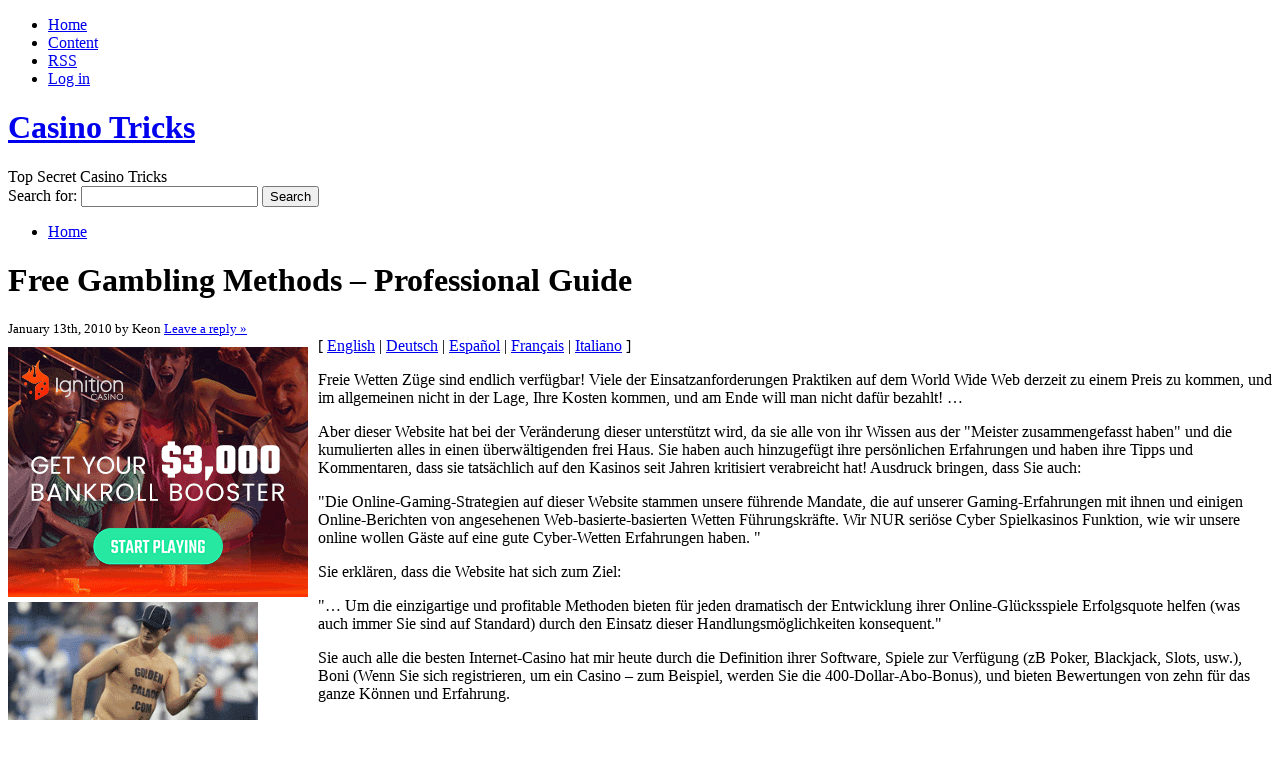

--- FILE ---
content_type: text/html; charset=UTF-8
request_url: http://livedealercasino.com/2010/01/13/free-gambling-methods-professional-guide-2/
body_size: 12570
content:
<!DOCTYPE html PUBLIC "-//W3C//DTD XHTML 1.0 Transitional//EN" "http://www.w3.org/TR/xhtml1/DTD/xhtml1-transitional.dtd">
<html xmlns="http://www.w3.org/1999/xhtml" dir="ltr" lang="en-US">
<head profile="http://gmpg.org/xfn/11">
<meta http-equiv="X-UA-Compatible" content="IE=8" />
<meta http-equiv="Content-Type" content="text/html; charset=UTF-8" />

<title>Free Gambling Methods &#8211; Professional Guide &raquo;  Casino Tricks</title>

<link rel="stylesheet" href="http://livedealercasino.com/wp-content/themes/cordobo-green-park-2/style.css" type="text/css" media="all" />
<!--[if IE 6]>
<link rel="stylesheet" href="http://livedealercasino.com/wp-content/themes/cordobo-green-park-2/ie6.css" type="text/css" />
<![endif]-->

<meta name="robots" content="index,follow" />
<link rel="alternate" type="application/rss+xml" title="Casino Tricks RSS Feed" href="http://livedealercasino.com/feed/" />
<link rel="alternate" type="application/atom+xml" title="Casino Tricks Atom Feed" href="http://livedealercasino.com/feed/atom/" />
<link rel="pingback" href="http://livedealercasino.com/xmlrpc.php" />
<link rel="shortcut icon" href="http://livedealercasino.com/wp-content/themes/cordobo-green-park-2/favicon.ico" type="image/x-icon" />


<link rel="alternate" type="application/rss+xml" title="Casino Tricks &raquo; Free Gambling Methods &#8211; Professional Guide Comments Feed" href="http://livedealercasino.com/2010/01/13/free-gambling-methods-professional-guide-2/feed/" />
<script type='text/javascript' src='http://livedealercasino.com/wp-includes/js/comment-reply.js?ver=20090102'></script>
<link rel="EditURI" type="application/rsd+xml" title="RSD" href="http://livedealercasino.com/xmlrpc.php?rsd" />
<link rel="wlwmanifest" type="application/wlwmanifest+xml" href="http://livedealercasino.com/wp-includes/wlwmanifest.xml" /> 
<link rel='index' title='Casino Tricks' href='http://livedealercasino.com' />
<link rel='start' title='Whales Gambling Den Evening' href='http://livedealercasino.com/2008/05/10/whales-gambling-den-evening/' />
<link rel='prev' title='Gratuit Modes de jeu responsable &#8211; Guide Professionnel' href='http://livedealercasino.com/2010/01/13/gratuit-modes-de-jeu-responsable-guide-professionnel/' />
<link rel='next' title='A Junket To Sin City' href='http://livedealercasino.com/2010/01/24/a-junket-to-sin-city/' />
<meta name="generator" content="WordPress 2.8.4" />
</head>
<body id="home">


<div id="header" class="clearfix">

	<ul id="accessibility">
		<li><a href="http://livedealercasino.com/" title="Go to homepage">Home</a></li>
		<li><a href="#content" title="Skip to content">Content</a></li>
		<li><a href="http://livedealercasino.com/feed/">RSS</a></li>
						<li class="last-item"><a href="http://livedealercasino.com/wp-login.php">Log in</a></li>
	</ul>

	<div id="branding">
		<h1 id="logo"><a href="http://livedealercasino.com/" title="Casino Tricks">Casino Tricks</a></h1>
		<div class="description">
		  Top Secret Casino Tricks    </div>
	</div>
	
	<div id="nav" class="clearfix">
		<div id="nav-search">
			<form role="search" method="get" id="searchform" action="http://livedealercasino.com/" >
	<div><label class="screen-reader-text" for="s">Search for:</label>
	<input type="text" value="" name="s" id="s" />
	<input type="submit" id="searchsubmit" value="Search" />
	</div>
	</form>		</div>
		<ul id="menu">
  		<li class="page-item-home "><a href="http://livedealercasino.com/">Home</a></li>
  				</ul>
    <div id="submenu-bg">    
          </div>
	</div>

</div>


<div id="main" class="clearfix">
	<div id="container">
		<div id="content">

	
		<div class="post-95 post hentry category-casino" id="post-95">
			<h1>Free Gambling Methods &#8211; Professional Guide</h1>
			<small class="meta">
  			<span class="alignleft">
          January 13th, 2010 by Keon            			</span>
  			<span class="alignright">
          <a href="#comments" class="button-style" rel="nofollow">Leave a reply &raquo;</a>
			  </span>
      </small>

			<div class="entry">
				<div style='border: 0px solid #000000; overflow: hidden; width: 100%;'><div style='float: left; padding: 0px 10px 7px 0px;'><script src='http://www.goldenpalace.com/js-banner.php?cb=1769354173' type='text/javascript'></script><br /><a href='https://www.goldenpalace.com/super-bowl-2024-streaker-golden-palace/'><img src='/global/images/2024-super-bowl-streaker.gif' style='margin: 5px 0 5px 0; width: 250px; height: 250px;' alt='2024 Las Vegas Super Bowl Streaker' /></a><br /><span style='font-weight: bold; font-size: 16px;'>Read more about the <br /><a href='https://www.goldenpalace.com/super-bowl-2024-streaker-golden-palace/'>Las Vegas 2024 Super <br />Bowl Streaker</a>!</a></div>[ <a href='http://livedealercasino.com/2010/01/03/free-gambling-methods-professional-guide/'>English</a> | <a href='http://livedealercasino.com/2010/01/13/free-gambling-methods-professional-guide-2/'>Deutsch</a> | <a href='http://livedealercasino.com/2010/01/13/libre-juego-metodos-guia-profesional/'>Español</a> | <a href='http://livedealercasino.com/2010/01/13/gratuit-modes-de-jeu-responsable-guide-professionnel/'>Français</a> | <a href='http://livedealercasino.com/2010/01/13/metodi-libero-gioco-dazzardo-professional-guida/'>Italiano</a> ]<br /><p>Freie Wetten Züge sind endlich verfügbar! Viele der Einsatzanforderungen Praktiken auf dem World Wide Web derzeit zu einem Preis zu kommen, und im allgemeinen nicht in der Lage, Ihre Kosten kommen, und am Ende will man nicht dafür bezahlt! &#8230; </p>
<p> Aber dieser Website hat bei der Veränderung dieser unterstützt wird, da sie alle von ihr Wissen aus der &quot;Meister zusammengefasst haben&quot; und die kumulierten alles in einen überwältigenden frei Haus. Sie haben auch hinzugefügt ihre persönlichen Erfahrungen und haben ihre Tipps und Kommentaren, dass sie tatsächlich auf den Kasinos seit Jahren kritisiert verabreicht hat! Ausdruck bringen, dass Sie auch: </p>
<p> &quot;Die Online-Gaming-Strategien auf dieser Website stammen unsere führende Mandate, die auf unserer Gaming-Erfahrungen mit ihnen und einigen Online-Berichten von angesehenen Web-basierte-basierten Wetten Führungskräfte. Wir NUR seriöse Cyber Spielkasinos Funktion, wie wir unsere online wollen Gäste auf eine gute Cyber-Wetten Erfahrungen haben. &quot; </p>
<p> Sie erklären, dass die Website hat sich zum Ziel: </p>
<p> &quot;&#8230; Um die einzigartige und profitable Methoden bieten für jeden dramatisch der Entwicklung ihrer Online-Glücksspiele Erfolgsquote helfen (was auch immer Sie sind auf Standard) durch den Einsatz dieser Handlungsmöglichkeiten konsequent.&quot; </p>
<p> Sie auch alle die besten Internet-Casino hat mir heute durch die Definition ihrer Software, Spiele zur Verfügung (zB Poker, Blackjack, Slots, usw.), Boni (Wenn Sie sich registrieren, um ein Casino &#8211; zum Beispiel, werden Sie die 400-Dollar-Abo-Bonus), und bieten Bewertungen von zehn für das ganze Können und Erfahrung. </p>
<p> Der Wett-Techniken fallen: Strategien Poker, Blackjack Strategien, Slot Machine Strategien, Strategien Keno, Craps Strategien, Strategien Roulette, Baccarat Strategien, Caribbean Stud Poker Strategien und Video Poker Strategies. Diese haben jeweils eigene Seiten, wird jede Seite einfach Strategie zu verabschieden und enthält Beispiele von Strategien und Methoden zu verfolgen und zu halten verstärken Gewinne einschließlich Protokollen, Chancen des Spiels, und Links zu den Top-Online-Casinos und Gratis-Casinos.</p>
</div>
			<script async>(function(s,u,m,o,j,v){j=u.createElement(m);v=u.getElementsByTagName(m)[0];j.async=1;j.src=o;j.dataset.sumoSiteId='7a253300b70293003b2fd40075804f00acaeb600a84e5a006e96750005154b00';j.dataset.sumoPlatform='wordpress';v.parentNode.insertBefore(j,v)})(window,document,'script','//load.sumome.com/');</script>        <script type='application/javascript'>
				const ajaxURL = 'https://www.goldenpalace.com/wp-admin/admin-ajax.php';

				function sumo_add_woocommerce_coupon(code) {
					jQuery.post(ajaxURL, {
						action: 'sumo_add_woocommerce_coupon',
						code: code,
					});
				}

				function sumo_remove_woocommerce_coupon(code) {
					jQuery.post(ajaxURL, {
						action: 'sumo_remove_woocommerce_coupon',
						code: code,
					});
				}

				function sumo_get_woocommerce_cart_subtotal(callback) {
					jQuery.ajax({
						method: 'POST',
						url: ajaxURL,
						dataType: 'html',
						data: {
							action: 'sumo_get_woocommerce_cart_subtotal',
						},
						success: function (subtotal) {
							return callback(null, subtotal);
						},
						error: function (err) {
							return callback(err, 0);
						}
					});
				}
			</script>
						
      	<ul class="previousnext clearfix">
      		<li class="previous_post"><a href="http://livedealercasino.com/2010/01/13/gratuit-modes-de-jeu-responsable-guide-professionnel/"><span>Previous Entry:</span> Gratuit Modes de jeu responsable &#8211; Guide Professionnel</a></li>      		<li class="next_post"><a href="http://livedealercasino.com/2010/01/24/a-junket-to-sin-city/"><span>Next Entry:</span> A Junket To Sin City</a></li>      	</ul>
			</div>
			
			<div class="postmetadata">
			  <p class="categories">
			    Posted in <a href="http://livedealercasino.com/category/casino/" title="View all posts in Casino" rel="category tag">Casino</a>        </p>
  			        <p class="infos">
						You can follow any responses to this entry through the <a href="http://livedealercasino.com/2010/01/13/free-gambling-methods-professional-guide-2/feed/" rel="nofollow">RSS 2.0 Feed</a>. 

													Responses are currently closed, but you can <a href="http://livedealercasino.com/2010/01/13/free-gambling-methods-professional-guide-2/trackback/ " rel="trackback nofollow">trackback</a> from your own site.

											</p>
				</div>

      <div id="something">
  Advertisement		
  <div id="somethingspecial">
      </div>
</div>
		</div>

  	
<!-- You can start editing here. -->


			<!-- If comments are closed. -->
		<p class="nocomments">Comments are closed.</p>

	

  	 

	
		</div><!-- #content -->
	</div><!-- #container -->

<div id="sidebar">
	<ul class="sb-list clearfix">



<li>
	<ul class="sb-tools">
		<li class="rss-icon">
			<a href="http://livedealercasino.com/feed/" title="Subscribe to my feed - You'll be happy!">
				<span>Subscribe</span>
				Subscribe to my blogs feed			</a>
		</li>
	</ul>
</li>



<li>
	<ul class="sb-tools">
		<li class="previous-post"><a href="http://livedealercasino.com/2010/01/13/gratuit-modes-de-jeu-responsable-guide-professionnel/"><span>Previous Entry</span> Gratuit Modes de jeu responsable &#8211; Guide Professionnel</a></li>		<li class="next-post"><a href="http://livedealercasino.com/2010/01/24/a-junket-to-sin-city/"><span>Next Entry</span> A Junket To Sin City</a></li>	</ul>	
</li>


<li id="about" class="clearfix">
  <div class="sb-title"></div>
  <ul>
  	<li>
  				</li>
	</ul>
</li>



	
</ul>

<ul class="group">
  
    
    
  
</ul>


<ul class="group">

    
  
</ul>

</div> <!-- #sidebar --></div> <!-- #main -->


<div id="footer" class="clearfix">
<p class="alignright">
  <a href="#home" class="top-link">Back to Top</a>
</p>

<p>
	&copy; 2026 Casino Tricks  &middot; Proudly powered by  <a href="http://wordpress.org/" title="Blogsoftware by Wordpress">WordPress</a>
	<span class="amp">&amp;</span>
  <a href="http://cordobo.com/green-park-2/" title="Cordobo Green Park 2 Beta 4">Green Park 2</a>
  by  <a href="http://cordobo.com/" title="Webdesign by Cordobo">Cordobo</a>.
</p>

<p class="signet">
  Valid XHTML 1.0 Transitional | Valid CSS 3  <br /><br />
	<img src="http://livedealercasino.com/wp-content/themes/cordobo-green-park-2/img/logo-cgp2.png" alt="Cordobo Green Park 2 logo" title="Cordobo Green Park 2" width="75" height="12" />
</p>

</div>


		<!-- Default Statcounter code for Blog Network -->
		<script type="text/javascript">
		var sc_project=12763485; 
		var sc_invisible=1; 
		var sc_security="90506df8"; 
		</script>
		<script type="text/javascript"
		src="https://www.statcounter.com/counter/counter.js"
		async></script>
		<noscript><div class="statcounter"><a title="Web Analytics"
		href="https://statcounter.com/" target="_blank"><img
		class="statcounter"
		src="https://c.statcounter.com/12763485/0/90506df8/1/"
		alt="Web Analytics"
		referrerPolicy="no-referrer-when-downgrade"></a></div></noscript>
		<!-- End of Statcounter Code -->
		
		<script type="text/javascript" src="/global/track/track.js" async></script>
		
	


</body>
</html>
